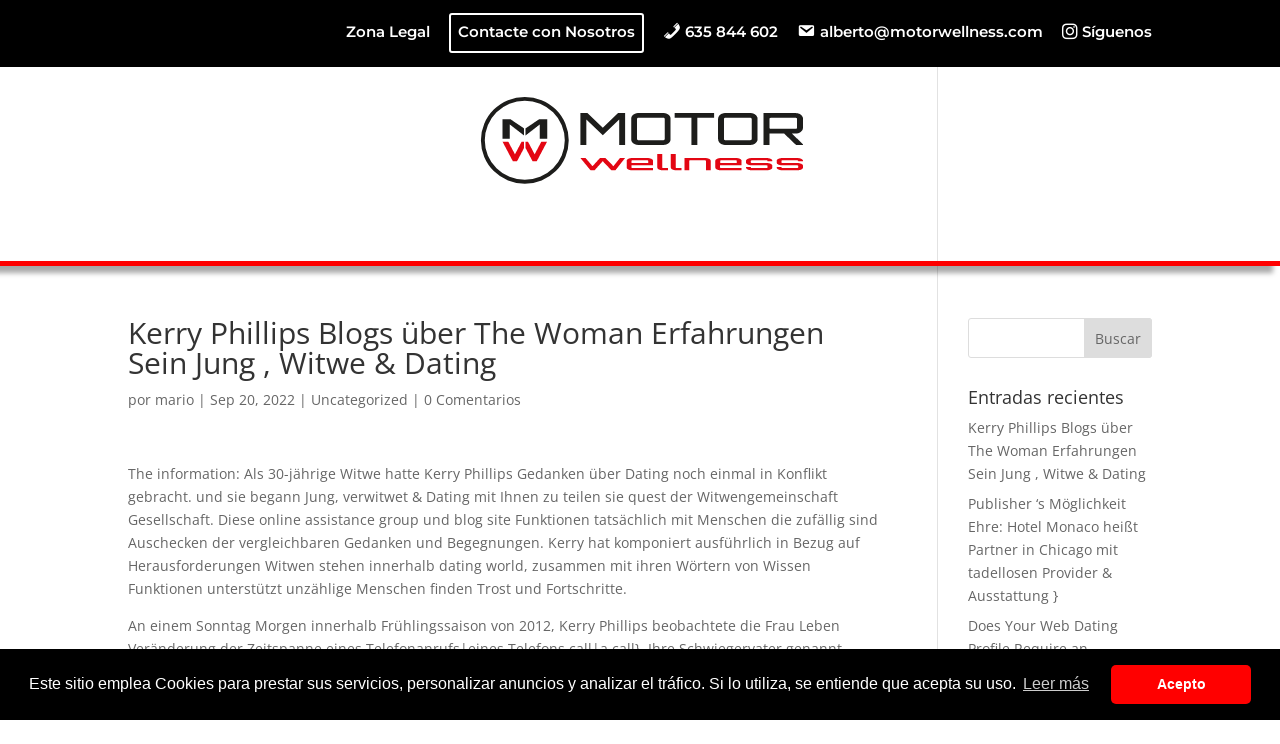

--- FILE ---
content_type: image/svg+xml
request_url: http://motorwellness.com/wp-content/uploads/2019/10/logoalargado.svg
body_size: 2506
content:
<?xml version="1.0" encoding="UTF-8"?> <svg xmlns="http://www.w3.org/2000/svg" viewBox="0 0 361.3 99.95"><defs><style>.cls-1,.cls-2,.cls-5{fill:#fff;}.cls-1,.cls-5{stroke:#fff;stroke-linecap:round;stroke-width:2px;}.cls-1{stroke-linejoin:round;}.cls-3{fill:#1d1d1b;}.cls-4{fill:#e30613;}.cls-5{stroke-miterlimit:10;}</style></defs><title>logoalargado</title><g id="Capa_2" data-name="Capa 2"><g id="Capa_1-2" data-name="Capa 1"><path class="cls-1" d="M50,1A49,49,0,1,0,99,50,49,49,0,0,0,50,1Zm0,93.59A44.62,44.62,0,1,1,94.59,50,44.66,44.66,0,0,1,50,94.59Z"></path><path class="cls-2" d="M25.06,48.75a.5.5,0,0,1-.5-.5v-22a.5.5,0,0,1,.5-.5h9a.57.57,0,0,1,.29.08L49.46,36.17a.51.51,0,0,1,.22.42v8a.5.5,0,0,1-.28.45.59.59,0,0,1-.22.05.45.45,0,0,1-.31-.11L33.77,33.13V48.25a.5.5,0,0,1-.5.5Z"></path><path class="cls-2" d="M34,26.23,49.18,36.59v8L33.27,32.1V48.25H25.06v-22h9m0-1H25.06a1,1,0,0,0-1,1v22a1,1,0,0,0,1,1h8.21a1,1,0,0,0,1-1V34.16L48.56,45.38a1,1,0,0,0,.62.21,1,1,0,0,0,.44-.1,1,1,0,0,0,.56-.9v-8a1,1,0,0,0-.44-.83L34.58,25.4a1,1,0,0,0-.57-.17Z"></path><path class="cls-2" d="M66.68,48.75a.5.5,0,0,1-.5-.5V33.13L51.08,45a.45.45,0,0,1-.31.11.54.54,0,0,1-.22-.05.5.5,0,0,1-.28-.45v-8a.51.51,0,0,1,.22-.42L65.65,25.81a.57.57,0,0,1,.28-.08h9a.5.5,0,0,1,.5.5v22a.5.5,0,0,1-.5.5Z"></path><path class="cls-2" d="M74.89,26.23v22H66.68V32.1L50.77,44.59v-8L65.93,26.23h9m0-1h-9a1,1,0,0,0-.56.17L50.2,35.76a1,1,0,0,0-.43.83v8a1,1,0,0,0,.56.9,1,1,0,0,0,.44.1,1,1,0,0,0,.62-.21L65.68,34.16V48.25a1,1,0,0,0,1,1h8.21a1,1,0,0,0,1-1v-22a1,1,0,0,0-1-1Z"></path><path class="cls-2" d="M36.73,74.22a.5.5,0,0,1-.45-.27L24.69,51.77a.5.5,0,0,1,0-.49.5.5,0,0,1,.43-.24h6.4a.5.5,0,0,1,.45.27l7,13.4,7-13.4a.5.5,0,0,1,.44-.27h2.75a.5.5,0,0,1,.5.5V58.6a.46.46,0,0,1-.06.23L41.68,74a.49.49,0,0,1-.44.27Z"></path><path class="cls-2" d="M49.18,51.54V58.6l-.08.16L41.45,73.33l-.21.39H36.73l-.21-.39L25.7,52.63l-.57-1.09h6.4l.21.39L39,65.79l7.25-13.86.2-.39h2.75m0-1H46.43a1,1,0,0,0-.88.53l-.21.4L39,63.63,32.63,51.47l-.21-.4a1,1,0,0,0-.89-.53h-6.4A1,1,0,0,0,24.24,52l.57,1.09,10.82,20.7.21.39a1,1,0,0,0,.89.54h4.51a1,1,0,0,0,.88-.53l.21-.4L50,59.22l.09-.16a1,1,0,0,0,.11-.46V51.54a1,1,0,0,0-1-1Z"></path><path class="cls-2" d="M58.72,74.22a.48.48,0,0,1-.44-.27l-8-15.12a.59.59,0,0,1,0-.23V51.54a.5.5,0,0,1,.5-.5h2.74a.5.5,0,0,1,.45.27l7,13.4,7-13.4a.5.5,0,0,1,.44-.27h6.41a.51.51,0,0,1,.43.24.5.5,0,0,1,0,.49L63.67,74a.48.48,0,0,1-.44.27Z"></path><path class="cls-2" d="M74.83,51.54h0m0,0-.57,1.09L63.44,73.33l-.21.39H58.72l-.21-.39L50.86,58.76l-.08-.16V51.54h2.74l.21.39L61,65.79l7.25-13.86.2-.39h6.41m0-1H68.42a1,1,0,0,0-.88.53l-.21.4L61,63.63,54.62,51.47l-.21-.4a1,1,0,0,0-.89-.53H50.78a1,1,0,0,0-1,1V58.6a1,1,0,0,0,.11.46l.09.16,7.65,14.57.2.4a1,1,0,0,0,.89.53h4.51a1,1,0,0,0,.89-.54l.2-.39,10.83-20.7.54-1a1,1,0,0,0,.14-.51,1,1,0,0,0-1-1Zm0,2Z"></path><path class="cls-3" d="M50,1A49,49,0,1,0,99,50,49,49,0,0,0,50,1Zm0,93.59A44.62,44.62,0,1,1,94.59,50,44.66,44.66,0,0,1,50,94.59Z"></path><polygon class="cls-3" points="34.01 26.23 49.18 36.59 49.18 44.59 33.27 32.1 33.27 48.25 25.06 48.25 25.06 26.23 34.01 26.23"></polygon><polygon class="cls-3" points="65.94 26.23 50.77 36.59 50.77 44.59 66.68 32.1 66.68 48.25 74.89 48.25 74.89 26.23 65.94 26.23"></polygon><polygon class="cls-4" points="48.45 51.54 46.87 51.54 46.43 51.54 46.23 51.93 38.98 65.79 31.74 51.93 31.53 51.54 31.09 51.54 26.34 51.54 25.13 51.54 25.7 52.63 36.52 73.33 36.73 73.72 37.17 73.72 40.8 73.72 41.24 73.72 41.45 73.33 49.09 58.76 49.18 58.59 49.18 58.41 49.18 52.28 49.18 51.54 48.45 51.54"></polygon><polygon class="cls-4" points="51.51 51.54 53.08 51.54 53.52 51.54 53.73 51.93 60.97 65.79 68.22 51.93 68.42 51.54 68.86 51.54 73.61 51.54 74.83 51.54 74.26 52.63 63.44 73.33 63.23 73.72 62.79 73.72 59.16 73.72 58.72 73.72 58.51 73.33 50.86 58.76 50.78 58.59 50.78 58.41 50.78 52.28 50.78 51.54 51.51 51.54"></polygon><path class="cls-5" d="M154,19.23h7.89V55.17h-6.6V26.42L137,44.24,118.63,26.42V55.17H112V19.23h7.82L137,35.85Z"></path><path class="cls-5" d="M204.69,19.23c4.4,0,7.95,2.9,7.95,6.49v23c0,3.59-3.55,6.49-7.95,6.49H176.57c-4.4,0-7.95-2.9-7.95-6.49v-23c0-3.59,3.55-6.49,7.95-6.49Zm0,30.55a1.25,1.25,0,0,0,1.34-1.1v-23a1.25,1.25,0,0,0-1.34-1.1H176.57a1.25,1.25,0,0,0-1.34,1.1v23a1.25,1.25,0,0,0,1.34,1.1Z"></path><path class="cls-5" d="M261.16,19.23v5.39h-18.7V55.17h-6.6V24.62H217.15V19.23Z"></path><path class="cls-5" d="M301.69,19.23c4.4,0,7.94,2.9,7.94,6.49v23c0,3.59-3.54,6.49-7.94,6.49H273.57c-4.4,0-7.95-2.9-7.95-6.49v-23c0-3.59,3.55-6.49,7.95-6.49Zm0,30.55a1.25,1.25,0,0,0,1.34-1.1v-23a1.25,1.25,0,0,0-1.34-1.1H273.57a1.25,1.25,0,0,0-1.35,1.1v23a1.25,1.25,0,0,0,1.35,1.1Z"></path><path class="cls-5" d="M360.3,35.85c0,3.55-3.55,6.49-7.95,6.49h-4.46L360.3,54.42v.75h-7.82L339.27,42.34h-15a11.25,11.25,0,0,1-1.35-.1V55.17h-6.6V19.28h36.06c4.4,0,7.95,2.95,7.95,6.49ZM352.35,37a1.25,1.25,0,0,0,1.35-1.1V25.77a1.25,1.25,0,0,0-1.35-1.1H324.24a1.25,1.25,0,0,0-1.35,1.1V35.85a1.25,1.25,0,0,0,1.35,1.1Z"></path><path class="cls-3" d="M154,19.23h7.89V55.17h-6.6V26.42L137,44.24,118.63,26.42V55.17H112V19.23h7.82L137,35.85Z"></path><path class="cls-3" d="M204.69,19.23c4.4,0,7.95,2.9,7.95,6.49v23c0,3.59-3.55,6.49-7.95,6.49H176.57c-4.4,0-7.95-2.9-7.95-6.49v-23c0-3.59,3.55-6.49,7.95-6.49Zm0,30.55a1.25,1.25,0,0,0,1.34-1.1v-23a1.25,1.25,0,0,0-1.34-1.1H176.57a1.25,1.25,0,0,0-1.34,1.1v23a1.25,1.25,0,0,0,1.34,1.1Z"></path><path class="cls-3" d="M261.16,19.23v5.39h-18.7V55.17h-6.6V24.62H217.15V19.23Z"></path><path class="cls-3" d="M301.69,19.23c4.4,0,7.94,2.9,7.94,6.49v23c0,3.59-3.54,6.49-7.94,6.49H273.57c-4.4,0-7.95-2.9-7.95-6.49v-23c0-3.59,3.55-6.49,7.95-6.49Zm0,30.55a1.25,1.25,0,0,0,1.34-1.1v-23a1.25,1.25,0,0,0-1.34-1.1H273.57a1.25,1.25,0,0,0-1.35,1.1v23a1.25,1.25,0,0,0,1.35,1.1Z"></path><path class="cls-3" d="M360.3,35.85c0,3.55-3.55,6.49-7.95,6.49h-4.46L360.3,54.42v.75h-7.82L339.27,42.34h-15a11.25,11.25,0,0,1-1.35-.1V55.17h-6.6V19.28h36.06c4.4,0,7.95,2.95,7.95,6.49ZM352.35,37a1.25,1.25,0,0,0,1.35-1.1V25.77a1.25,1.25,0,0,0-1.35-1.1H324.24a1.25,1.25,0,0,0-1.35,1.1V35.85a1.25,1.25,0,0,0,1.35,1.1Z"></path><path class="cls-4" d="M161.85,69.93,151,83.84h-4.38l-9.71-10.33-9.15,10.33-.1,0,0,0h-4.33L112,69.93h5.72l7.82,9.24,8.31-9.24H140l8.81,9.24,7.31-9.24Z"></path><path class="cls-4" d="M193,73.05v5.13H169v2.55c0,.28.49.52,1.09.52H193v2.59h-22.9c-3.58,0-6.47-1.39-6.47-3.11V73.05c0-1.72,2.89-3.12,6.47-3.12h16.43C190.07,69.93,193,71.33,193,73.05Zm-5.38,2.54V73.05c0-.29-.5-.53-1.09-.53H170.06c-.6,0-1.09.24-1.09.53v2.54Z"></path><path class="cls-4" d="M197.83,65.38h5.38V80.73c0,.28.5.52,1.09.52h5.38v2.59H204.3c-3.58,0-6.47-1.39-6.47-3.11V65.38Z"></path><path class="cls-4" d="M212.87,65.38h5.37V80.73c0,.28.5.52,1.1.52h5.37v2.59h-5.37c-3.59,0-6.47-1.39-6.47-3.11V65.38Z"></path><path class="cls-4" d="M257.36,73.05V83.84H252V73.05c0-.29-.49-.53-1.09-.53H234.46c-.59,0-1.09.24-1.09.53V83.84H228V69.93h22.9C254.47,69.93,257.36,71.33,257.36,73.05Z"></path><path class="cls-4" d="M291.85,73.05v5.13h-24v2.55c0,.28.5.52,1.1.52h22.89v2.59H269c-3.59,0-6.47-1.39-6.47-3.11V73.05c0-1.72,2.88-3.12,6.47-3.12h16.42C289,69.93,291.85,71.33,291.85,73.05Zm-5.37,2.54V73.05c0-.29-.5-.53-1.1-.53H269c-.6,0-1.1.24-1.1.53v2.54Z"></path><path class="cls-4" d="M326.14,73.58h-5.37v-.53c0-.29-.5-.53-1.1-.53H303.25c-.6,0-1.1.24-1.1.53v2c0,.28.5.52,1.1.52h16.42c3.59,0,6.47,1.4,6.47,3.12v2c0,1.72-2.88,3.11-6.47,3.11H303.25c-3.58,0-6.47-1.39-6.47-3.11V80.2h5.37v.53c0,.28.5.52,1.1.52h16.42c.6,0,1.1-.24,1.1-.52v-2c0-.29-.5-.53-1.1-.53H303.25c-3.58,0-6.47-1.39-6.47-3.11v-2c0-1.72,2.89-3.12,6.47-3.12h16.42c3.59,0,6.47,1.4,6.47,3.12Z"></path><path class="cls-4" d="M360.29,73.58h-5.38v-.53c0-.29-.5-.53-1.09-.53H337.39c-.6,0-1.09.24-1.09.53v2c0,.28.49.52,1.09.52h16.43c3.58,0,6.47,1.4,6.47,3.12v2c0,1.72-2.89,3.11-6.47,3.11H337.39c-3.58,0-6.47-1.39-6.47-3.11V80.2h5.38v.53c0,.28.49.52,1.09.52h16.43c.59,0,1.09-.24,1.09-.52v-2c0-.29-.5-.53-1.09-.53H337.39c-3.58,0-6.47-1.39-6.47-3.11v-2c0-1.72,2.89-3.12,6.47-3.12h16.43c3.58,0,6.47,1.4,6.47,3.12Z"></path></g></g></svg> 

--- FILE ---
content_type: image/svg+xml
request_url: http://motorwellness.com/wp-content/uploads/2019/10/logoalargado.svg
body_size: 2506
content:
<?xml version="1.0" encoding="UTF-8"?> <svg xmlns="http://www.w3.org/2000/svg" viewBox="0 0 361.3 99.95"><defs><style>.cls-1,.cls-2,.cls-5{fill:#fff;}.cls-1,.cls-5{stroke:#fff;stroke-linecap:round;stroke-width:2px;}.cls-1{stroke-linejoin:round;}.cls-3{fill:#1d1d1b;}.cls-4{fill:#e30613;}.cls-5{stroke-miterlimit:10;}</style></defs><title>logoalargado</title><g id="Capa_2" data-name="Capa 2"><g id="Capa_1-2" data-name="Capa 1"><path class="cls-1" d="M50,1A49,49,0,1,0,99,50,49,49,0,0,0,50,1Zm0,93.59A44.62,44.62,0,1,1,94.59,50,44.66,44.66,0,0,1,50,94.59Z"></path><path class="cls-2" d="M25.06,48.75a.5.5,0,0,1-.5-.5v-22a.5.5,0,0,1,.5-.5h9a.57.57,0,0,1,.29.08L49.46,36.17a.51.51,0,0,1,.22.42v8a.5.5,0,0,1-.28.45.59.59,0,0,1-.22.05.45.45,0,0,1-.31-.11L33.77,33.13V48.25a.5.5,0,0,1-.5.5Z"></path><path class="cls-2" d="M34,26.23,49.18,36.59v8L33.27,32.1V48.25H25.06v-22h9m0-1H25.06a1,1,0,0,0-1,1v22a1,1,0,0,0,1,1h8.21a1,1,0,0,0,1-1V34.16L48.56,45.38a1,1,0,0,0,.62.21,1,1,0,0,0,.44-.1,1,1,0,0,0,.56-.9v-8a1,1,0,0,0-.44-.83L34.58,25.4a1,1,0,0,0-.57-.17Z"></path><path class="cls-2" d="M66.68,48.75a.5.5,0,0,1-.5-.5V33.13L51.08,45a.45.45,0,0,1-.31.11.54.54,0,0,1-.22-.05.5.5,0,0,1-.28-.45v-8a.51.51,0,0,1,.22-.42L65.65,25.81a.57.57,0,0,1,.28-.08h9a.5.5,0,0,1,.5.5v22a.5.5,0,0,1-.5.5Z"></path><path class="cls-2" d="M74.89,26.23v22H66.68V32.1L50.77,44.59v-8L65.93,26.23h9m0-1h-9a1,1,0,0,0-.56.17L50.2,35.76a1,1,0,0,0-.43.83v8a1,1,0,0,0,.56.9,1,1,0,0,0,.44.1,1,1,0,0,0,.62-.21L65.68,34.16V48.25a1,1,0,0,0,1,1h8.21a1,1,0,0,0,1-1v-22a1,1,0,0,0-1-1Z"></path><path class="cls-2" d="M36.73,74.22a.5.5,0,0,1-.45-.27L24.69,51.77a.5.5,0,0,1,0-.49.5.5,0,0,1,.43-.24h6.4a.5.5,0,0,1,.45.27l7,13.4,7-13.4a.5.5,0,0,1,.44-.27h2.75a.5.5,0,0,1,.5.5V58.6a.46.46,0,0,1-.06.23L41.68,74a.49.49,0,0,1-.44.27Z"></path><path class="cls-2" d="M49.18,51.54V58.6l-.08.16L41.45,73.33l-.21.39H36.73l-.21-.39L25.7,52.63l-.57-1.09h6.4l.21.39L39,65.79l7.25-13.86.2-.39h2.75m0-1H46.43a1,1,0,0,0-.88.53l-.21.4L39,63.63,32.63,51.47l-.21-.4a1,1,0,0,0-.89-.53h-6.4A1,1,0,0,0,24.24,52l.57,1.09,10.82,20.7.21.39a1,1,0,0,0,.89.54h4.51a1,1,0,0,0,.88-.53l.21-.4L50,59.22l.09-.16a1,1,0,0,0,.11-.46V51.54a1,1,0,0,0-1-1Z"></path><path class="cls-2" d="M58.72,74.22a.48.48,0,0,1-.44-.27l-8-15.12a.59.59,0,0,1,0-.23V51.54a.5.5,0,0,1,.5-.5h2.74a.5.5,0,0,1,.45.27l7,13.4,7-13.4a.5.5,0,0,1,.44-.27h6.41a.51.51,0,0,1,.43.24.5.5,0,0,1,0,.49L63.67,74a.48.48,0,0,1-.44.27Z"></path><path class="cls-2" d="M74.83,51.54h0m0,0-.57,1.09L63.44,73.33l-.21.39H58.72l-.21-.39L50.86,58.76l-.08-.16V51.54h2.74l.21.39L61,65.79l7.25-13.86.2-.39h6.41m0-1H68.42a1,1,0,0,0-.88.53l-.21.4L61,63.63,54.62,51.47l-.21-.4a1,1,0,0,0-.89-.53H50.78a1,1,0,0,0-1,1V58.6a1,1,0,0,0,.11.46l.09.16,7.65,14.57.2.4a1,1,0,0,0,.89.53h4.51a1,1,0,0,0,.89-.54l.2-.39,10.83-20.7.54-1a1,1,0,0,0,.14-.51,1,1,0,0,0-1-1Zm0,2Z"></path><path class="cls-3" d="M50,1A49,49,0,1,0,99,50,49,49,0,0,0,50,1Zm0,93.59A44.62,44.62,0,1,1,94.59,50,44.66,44.66,0,0,1,50,94.59Z"></path><polygon class="cls-3" points="34.01 26.23 49.18 36.59 49.18 44.59 33.27 32.1 33.27 48.25 25.06 48.25 25.06 26.23 34.01 26.23"></polygon><polygon class="cls-3" points="65.94 26.23 50.77 36.59 50.77 44.59 66.68 32.1 66.68 48.25 74.89 48.25 74.89 26.23 65.94 26.23"></polygon><polygon class="cls-4" points="48.45 51.54 46.87 51.54 46.43 51.54 46.23 51.93 38.98 65.79 31.74 51.93 31.53 51.54 31.09 51.54 26.34 51.54 25.13 51.54 25.7 52.63 36.52 73.33 36.73 73.72 37.17 73.72 40.8 73.72 41.24 73.72 41.45 73.33 49.09 58.76 49.18 58.59 49.18 58.41 49.18 52.28 49.18 51.54 48.45 51.54"></polygon><polygon class="cls-4" points="51.51 51.54 53.08 51.54 53.52 51.54 53.73 51.93 60.97 65.79 68.22 51.93 68.42 51.54 68.86 51.54 73.61 51.54 74.83 51.54 74.26 52.63 63.44 73.33 63.23 73.72 62.79 73.72 59.16 73.72 58.72 73.72 58.51 73.33 50.86 58.76 50.78 58.59 50.78 58.41 50.78 52.28 50.78 51.54 51.51 51.54"></polygon><path class="cls-5" d="M154,19.23h7.89V55.17h-6.6V26.42L137,44.24,118.63,26.42V55.17H112V19.23h7.82L137,35.85Z"></path><path class="cls-5" d="M204.69,19.23c4.4,0,7.95,2.9,7.95,6.49v23c0,3.59-3.55,6.49-7.95,6.49H176.57c-4.4,0-7.95-2.9-7.95-6.49v-23c0-3.59,3.55-6.49,7.95-6.49Zm0,30.55a1.25,1.25,0,0,0,1.34-1.1v-23a1.25,1.25,0,0,0-1.34-1.1H176.57a1.25,1.25,0,0,0-1.34,1.1v23a1.25,1.25,0,0,0,1.34,1.1Z"></path><path class="cls-5" d="M261.16,19.23v5.39h-18.7V55.17h-6.6V24.62H217.15V19.23Z"></path><path class="cls-5" d="M301.69,19.23c4.4,0,7.94,2.9,7.94,6.49v23c0,3.59-3.54,6.49-7.94,6.49H273.57c-4.4,0-7.95-2.9-7.95-6.49v-23c0-3.59,3.55-6.49,7.95-6.49Zm0,30.55a1.25,1.25,0,0,0,1.34-1.1v-23a1.25,1.25,0,0,0-1.34-1.1H273.57a1.25,1.25,0,0,0-1.35,1.1v23a1.25,1.25,0,0,0,1.35,1.1Z"></path><path class="cls-5" d="M360.3,35.85c0,3.55-3.55,6.49-7.95,6.49h-4.46L360.3,54.42v.75h-7.82L339.27,42.34h-15a11.25,11.25,0,0,1-1.35-.1V55.17h-6.6V19.28h36.06c4.4,0,7.95,2.95,7.95,6.49ZM352.35,37a1.25,1.25,0,0,0,1.35-1.1V25.77a1.25,1.25,0,0,0-1.35-1.1H324.24a1.25,1.25,0,0,0-1.35,1.1V35.85a1.25,1.25,0,0,0,1.35,1.1Z"></path><path class="cls-3" d="M154,19.23h7.89V55.17h-6.6V26.42L137,44.24,118.63,26.42V55.17H112V19.23h7.82L137,35.85Z"></path><path class="cls-3" d="M204.69,19.23c4.4,0,7.95,2.9,7.95,6.49v23c0,3.59-3.55,6.49-7.95,6.49H176.57c-4.4,0-7.95-2.9-7.95-6.49v-23c0-3.59,3.55-6.49,7.95-6.49Zm0,30.55a1.25,1.25,0,0,0,1.34-1.1v-23a1.25,1.25,0,0,0-1.34-1.1H176.57a1.25,1.25,0,0,0-1.34,1.1v23a1.25,1.25,0,0,0,1.34,1.1Z"></path><path class="cls-3" d="M261.16,19.23v5.39h-18.7V55.17h-6.6V24.62H217.15V19.23Z"></path><path class="cls-3" d="M301.69,19.23c4.4,0,7.94,2.9,7.94,6.49v23c0,3.59-3.54,6.49-7.94,6.49H273.57c-4.4,0-7.95-2.9-7.95-6.49v-23c0-3.59,3.55-6.49,7.95-6.49Zm0,30.55a1.25,1.25,0,0,0,1.34-1.1v-23a1.25,1.25,0,0,0-1.34-1.1H273.57a1.25,1.25,0,0,0-1.35,1.1v23a1.25,1.25,0,0,0,1.35,1.1Z"></path><path class="cls-3" d="M360.3,35.85c0,3.55-3.55,6.49-7.95,6.49h-4.46L360.3,54.42v.75h-7.82L339.27,42.34h-15a11.25,11.25,0,0,1-1.35-.1V55.17h-6.6V19.28h36.06c4.4,0,7.95,2.95,7.95,6.49ZM352.35,37a1.25,1.25,0,0,0,1.35-1.1V25.77a1.25,1.25,0,0,0-1.35-1.1H324.24a1.25,1.25,0,0,0-1.35,1.1V35.85a1.25,1.25,0,0,0,1.35,1.1Z"></path><path class="cls-4" d="M161.85,69.93,151,83.84h-4.38l-9.71-10.33-9.15,10.33-.1,0,0,0h-4.33L112,69.93h5.72l7.82,9.24,8.31-9.24H140l8.81,9.24,7.31-9.24Z"></path><path class="cls-4" d="M193,73.05v5.13H169v2.55c0,.28.49.52,1.09.52H193v2.59h-22.9c-3.58,0-6.47-1.39-6.47-3.11V73.05c0-1.72,2.89-3.12,6.47-3.12h16.43C190.07,69.93,193,71.33,193,73.05Zm-5.38,2.54V73.05c0-.29-.5-.53-1.09-.53H170.06c-.6,0-1.09.24-1.09.53v2.54Z"></path><path class="cls-4" d="M197.83,65.38h5.38V80.73c0,.28.5.52,1.09.52h5.38v2.59H204.3c-3.58,0-6.47-1.39-6.47-3.11V65.38Z"></path><path class="cls-4" d="M212.87,65.38h5.37V80.73c0,.28.5.52,1.1.52h5.37v2.59h-5.37c-3.59,0-6.47-1.39-6.47-3.11V65.38Z"></path><path class="cls-4" d="M257.36,73.05V83.84H252V73.05c0-.29-.49-.53-1.09-.53H234.46c-.59,0-1.09.24-1.09.53V83.84H228V69.93h22.9C254.47,69.93,257.36,71.33,257.36,73.05Z"></path><path class="cls-4" d="M291.85,73.05v5.13h-24v2.55c0,.28.5.52,1.1.52h22.89v2.59H269c-3.59,0-6.47-1.39-6.47-3.11V73.05c0-1.72,2.88-3.12,6.47-3.12h16.42C289,69.93,291.85,71.33,291.85,73.05Zm-5.37,2.54V73.05c0-.29-.5-.53-1.1-.53H269c-.6,0-1.1.24-1.1.53v2.54Z"></path><path class="cls-4" d="M326.14,73.58h-5.37v-.53c0-.29-.5-.53-1.1-.53H303.25c-.6,0-1.1.24-1.1.53v2c0,.28.5.52,1.1.52h16.42c3.59,0,6.47,1.4,6.47,3.12v2c0,1.72-2.88,3.11-6.47,3.11H303.25c-3.58,0-6.47-1.39-6.47-3.11V80.2h5.37v.53c0,.28.5.52,1.1.52h16.42c.6,0,1.1-.24,1.1-.52v-2c0-.29-.5-.53-1.1-.53H303.25c-3.58,0-6.47-1.39-6.47-3.11v-2c0-1.72,2.89-3.12,6.47-3.12h16.42c3.59,0,6.47,1.4,6.47,3.12Z"></path><path class="cls-4" d="M360.29,73.58h-5.38v-.53c0-.29-.5-.53-1.09-.53H337.39c-.6,0-1.09.24-1.09.53v2c0,.28.49.52,1.09.52h16.43c3.58,0,6.47,1.4,6.47,3.12v2c0,1.72-2.89,3.11-6.47,3.11H337.39c-3.58,0-6.47-1.39-6.47-3.11V80.2h5.38v.53c0,.28.49.52,1.09.52h16.43c.59,0,1.09-.24,1.09-.52v-2c0-.29-.5-.53-1.09-.53H337.39c-3.58,0-6.47-1.39-6.47-3.11v-2c0-1.72,2.89-3.12,6.47-3.12h16.43c3.58,0,6.47,1.4,6.47,3.12Z"></path></g></g></svg> 